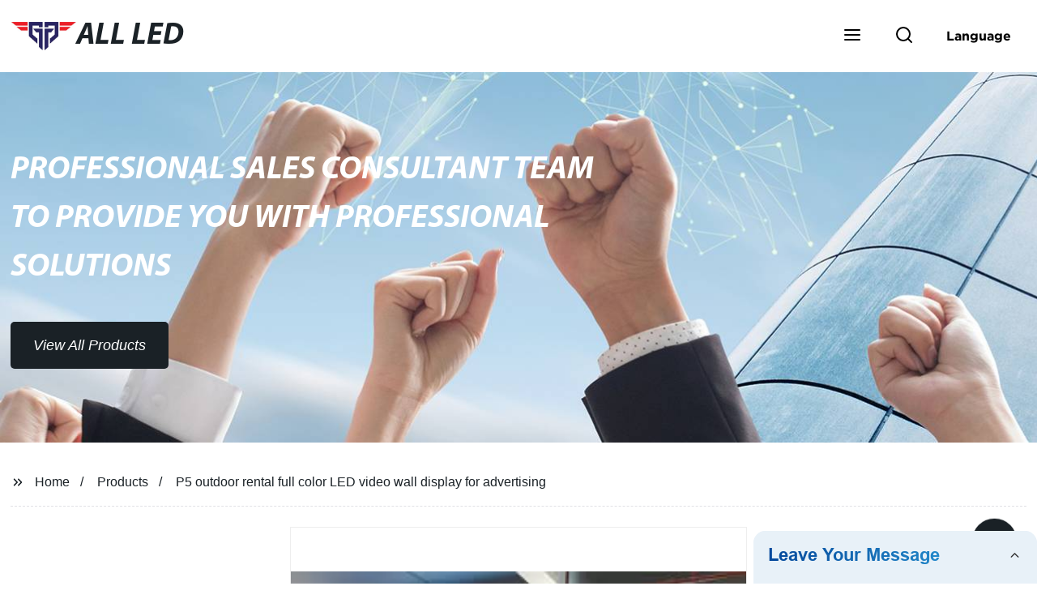

--- FILE ---
content_type: text/html; charset=UTF-8
request_url: https://form.grofrom.com/api/date_json_ip?token_date=2026126248
body_size: -95
content:
{"status":200,"message":"success","data":{"ip":"18.222.108.143","beginip":"18.216.0.0","endip":"18.223.255.255","country":"美国","area":"俄亥俄州都柏林Amazon数据中心","c_country":"美国","c_area":"美国"}}